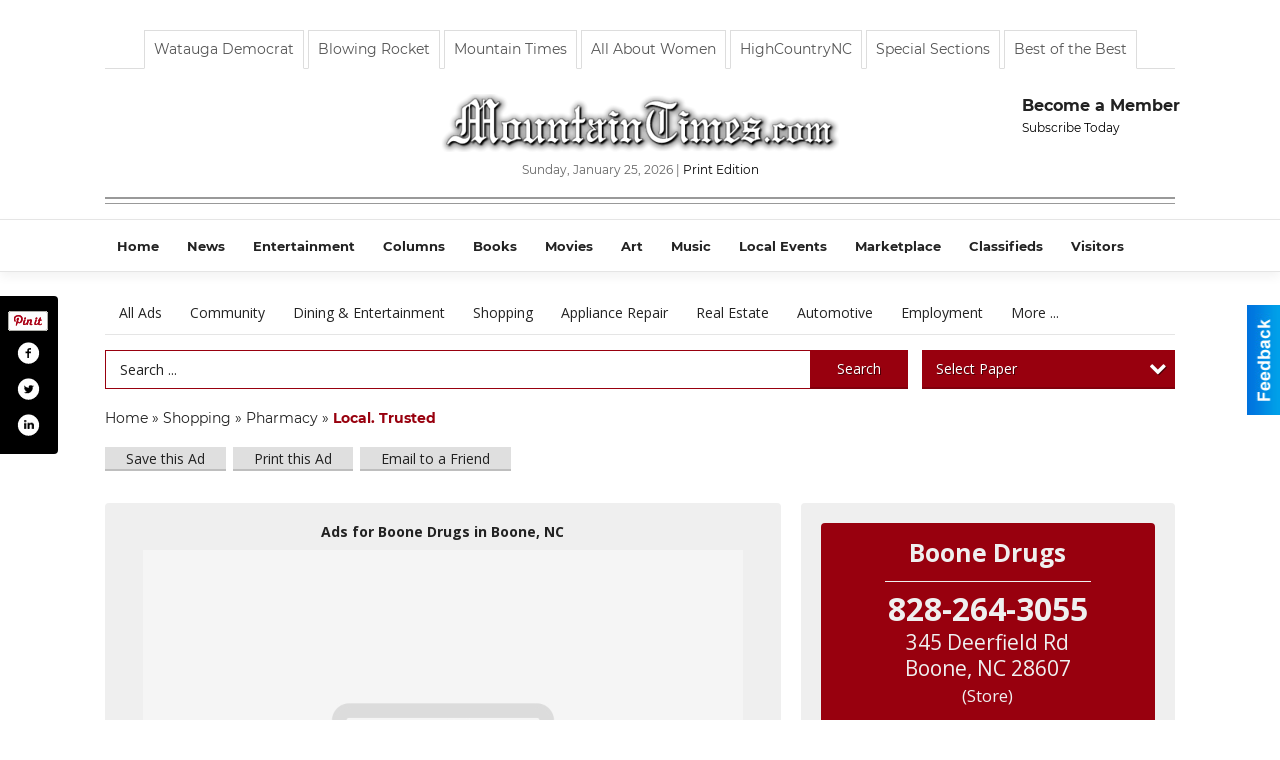

--- FILE ---
content_type: text/html
request_url: https://localmarketplace.wataugademocrat.com/places/view/3623/local_trusted.html
body_size: 13900
content:
<!DOCTYPE html>

<html lang="en" id="dealerspecial" class="en">

	<head>
		<meta charset="utf-8"/>
		<meta name="sth-site-verification" content="44332cc86b3be5c2ba2da00568ce92d9" />

        
				<meta property="og:site_name" content="Mountain Times Publications">
		
		<!-- Mobile Specific Meta MASTER -->
		<meta http-equiv="X-UA-Compatible" content="IE=edge">
		<meta name="viewport" content="width=device-width, initial-scale=1, maximum-scale=5">

		<!-- SEO Tags -->
		<title>Local. Trusted, Boone Drugs, Boone, NC</title><meta name="description" content="Boone Drugs, Local. Trusted">
<meta name="keywords" content="Local. Trusted, Boone Drugs, Mountain Times, Shopping, Pharmacy">
<meta property="og:title" content="Local. Trusted, Boone Drugs, Boone, NC">
<link rel="canonical" href="https://localmarketplace.wataugademocrat.com/places/view/3623/boone_drugs.html">
<meta rel="canonical" content="https://localmarketplace.wataugademocrat.com/places/view/3623/boone_drugs.html">
<meta property="og:image" content="https://localmarketplace.wataugademocrat.com/imgs/media.images/3635/3635.widea.jpg">
<meta property="og:url" content="https://localmarketplace.wataugademocrat.com/places/view/3623/boone_drugs.html">
<meta property="og:description" content="Boone Drugs, Local. Trusted">
<meta property="og:type" content="place">
<meta property="place:location:latitude" content="36.199432">
<meta property="place:location:longitude" content="-81.652939">

		<!-- Scripts -->
		<script src="/scripts/language/en.js" type="text/javascript" ></script>

		<script src="//ajax.googleapis.com/ajax/libs/jquery/1.11.0/jquery.min.js"></script>
				<script> var $j = jQuery.noConflict(); </script>

		<script src="/js/prototype/prototype.js" type="text/javascript" ></script>
		<script src="/js/prototype/scriptaculous.js?load=effects,dragdrop,controls,slider,builder" type="text/javascript" ></script>

		<!-- GOOGLE MAPS -->
				<script type="text/javascript" src="//maps.googleapis.com/maps/api/js?key=AIzaSyD5Cjhox5invflzpDZQMcY7Ez3A8TnRiVY"></script>
		<script type="text/javascript" src="/js/maps.cluster.js"></script>
		<script type="text/javascript" src="/js/markerclusterer_compiled.js"></script>
		
		<script type="text/javascript">
						var wehaaOptions = {
						TYPE_DEALERSPECIAL : 2,
						TYPE_REALSTATE     : 1,
						actuallatlng       : '',
						base               : "",
						ajaxLoad           : '<p style="text-align:center; margin:0px;">SENDING....</p>',
						facebookAppId      : '287014194650886',
						app                : {
								controller : "places",
								view       : "view"
						},
						defaults           : {
								lat        : 40.755100,
								lng        : -111.877869						},
						type               : 2,
						lang               : '',
						langSegment        : '',
						session      : {"defLoc":1,"city":"High Country, NC","lat":"35.6824934","lng":"-105.983036","zipcode":""},						showMap            : false,
						usePopUp           : false,
						startURL		   : 'https://localmarketplace.wataugademocrat.com/', //'//localmarketplace.wataugademocrat.com/places/view/3623/local_trusted.html',
						adURL			   : '',
						startTitle		   : document.title
					};
		</script>

		<script src="/scripts/load/controller:places/action:view.js?v=4.1.0.0" type="text/javascript" ></script>

		<!-- Favicon -->
		<link rel="icon" href="/favicon.png" type="image/png" />
		<link rel="shortcut icon" href="/favicon.ico" />

		<!-- Google Fonts -->
		<link href="//fonts.googleapis.com/css?family=Arimo:400,700" rel="stylesheet" type="text/css"><link href="//fonts.googleapis.com/css?family=Droid+Serif:400,300,700" rel="stylesheet" type="text/css"><link href="//fonts.googleapis.com/css?family=Lato:400,700,300" rel="stylesheet" type="text/css"><link href="//fonts.googleapis.com/css?family=Lora:400,700" rel="stylesheet" type="text/css"><link href="//fonts.googleapis.com/css?family=Merriweather:400,700" rel="stylesheet" type="text/css"><link href="//fonts.googleapis.com/css?family=Neuton:400,700" rel="stylesheet" type="text/css"><link href="//fonts.googleapis.com/css?family=Open+Sans:400,300,700" rel="stylesheet" type="text/css"><link href="//fonts.googleapis.com/css?family=Oswald:400,300,700" rel="stylesheet" type="text/css"><link href="//fonts.googleapis.com/css?family=Playfair+Display:400,700" rel="stylesheet" type="text/css"><link href="//fonts.googleapis.com/css?family=PT+Sans:400,700" rel="stylesheet" type="text/css"><link href="//fonts.googleapis.com/css?family=PT+Sans+Narrow:400,700" rel="stylesheet" type="text/css"><link href="//fonts.googleapis.com/css?family=Roboto:400,300,700" rel="stylesheet" type="text/css"><link href="//fonts.googleapis.com/css?family=Roboto+Condensed:400,700,300" rel="stylesheet" type="text/css"><link href="//fonts.googleapis.com/css?family=Roboto+Slab:400,300,700" rel="stylesheet" type="text/css"><link href="//fonts.googleapis.com/css?family=Source+Serif+Pro:400,700" rel="stylesheet" type="text/css"><link href="//fonts.googleapis.com/css?family=Tinos:400,300,700" rel="stylesheet" type="text/css">
		<!-- Third Party -->
		<link type="text/css" rel="stylesheet" href="/css/themes/web/normalize.css">
					<link type="text/css" rel="stylesheet" href="//cdnjs.cloudflare.com/ajax/libs/font-awesome/4.5.0/css/font-awesome.min.css">
		<link type="text/css" rel="stylesheet" href="/css/window/classic.css">

		<!-- WeHaa -->
		<link type="text/css" rel="stylesheet" href="/css/themes/web/design.css?v=4.1.0.0">
		<link type="text/css" rel="stylesheet" href="/css/themes/web/templates.css?v=4.1.0.0">

		<!--[if IE]>
			<link type="text/css" rel="stylesheet" href="/css/themes/latimes/fix_ie.css">
		<![endif]-->

		<!-- PRINT MEDIA CSS -->
		<link href="/css/themes/web/print.css" rel="stylesheet" type="text/css" media="print">

		<!-- LIGHTBOX -->
		<link type="text/css" rel="stylesheet" href="/css/lightbox/lightbox.css" media="screen" />

		<!-- PROTOTIP -->
		<link type="text/css" rel="stylesheet" href="/css/prototip/prototip.css" media="screen" />

		<!-- Custom Styles -->
		<link type="text/css" rel="stylesheet" href="/css/themes/web/custom.css?v=4.1.0.0">

		<!-- Views Styles -->
		<style type="text/css">

/* General
------------------------------------------------------------------------------------------------------------------------ */

	body {
		background-color: #ffffff;
	}

/* Structure
------------------------------------------------------------------------------------------------------------------------ */

	.fixed-header {
		border-bottom: #000000 0px solid;
	}
	
	.full-width {
		border-bottom: #000000 0px solid;
	}
	
	.boxed-width {
		box-shadow: 0 0 0 rgba(0, 0, 0, 0);
		border-left: #ffffff 0px solid;
		border-right: #ffffff 0px solid;
		background-color: #ffffff;
	}

/* Header
------------------------------------------------------------------------------------------------------------------------ */

	#sHeader {
		background-color: #ffffff;
	}

/* Main Menu
------------------------------------------------------------------------------------------------------------------------ */

	#sMenu {
		padding: 0 0 0 0;
	}
	
	#fMenu .bgdiv,
	#sMenu .bgdiv {
		color: #242424;
		background-color: #ffffff;
	}
	
	#fMenu .bgdiv .desk-menu > ul > li,
	#sMenu .bgdiv .desk-menu > ul > li {
		font-size: 14px;
		font-weight: normal;
	}
	
	#fMenu .bgdiv .desk-menu > ul > li > a,
	#sMenu .bgdiv .desk-menu > ul > li > a,
	#fMenu .bgdiv .desk-menu > ul > li > span,
	#sMenu .bgdiv .desk-menu > ul > li > span {
		color: #242424;
		padding: 0 14px;
		line-height: 42px;
		font-family: "Open Sans", sans-serif;
	}

	#fMenu .bgdiv .desk-menu > ul > li .submen .sublist,
	#sMenu .bgdiv .desk-menu > ul > li .submen .sublist {
		padding: 7px;
		background-color: #000000;
	}
	
	#fMenu .bgdiv .desk-menu > ul > li .submen .col.subcol2:first-child,
	#sMenu .bgdiv .desk-menu > ul > li .submen .col.subcol2:first-child {
		padding: 0 3.5px 0 0;
	}
	
	#fMenu .bgdiv .desk-menu > ul > li .submen .col.subcol2:last-child,
	#sMenu .bgdiv .desk-menu > ul > li .submen .col.subcol2:last-child {
		padding: 0 0 0 3.5px;
	}
	
	#fMenu .bgdiv .desk-menu > ul > li .submen .col.subcol3,
	#sMenu .bgdiv .desk-menu > ul > li .submen .col.subcol3 {
		padding: 0 3.5px;
	}
	
	#fMenu .bgdiv .desk-menu > ul > li .submen .col.subcol3:first-child,
	#sMenu .bgdiv .desk-menu > ul > li .submen .col.subcol3:first-child {
		padding: 0 3.5px 0 0;
	}
	
	#fMenu .bgdiv .desk-menu > ul > li .submen .col.subcol3:last-child,
	#sMenu .bgdiv .desk-menu > ul > li .submen .col.subcol3:last-child {
		padding: 0 0 0 3.5px;
	}
	
	#fMenu .bgdiv .desk-menu > ul > li .submen .col ul li a,
	#sMenu .bgdiv .desk-menu > ul > li .submen .col ul li a {
		font-size: 12.25px;
		color: #ffffff;
		border-bottom: #333333 1px solid;
		padding: 8.75px 7px;
	}
	
	#fMenu .bgdiv .desk-menu > ul > li .focus-within .col ul li a:focus,
	#sMenu .bgdiv .desk-menu > ul > li .focus-within .col ul li a:focus,
	#fMenu .bgdiv .desk-menu > ul > li .submen .col ul li a:hover,
	#sMenu .bgdiv .desk-menu > ul > li .submen .col ul li a:hover,
	#fMenu .bgdiv .desk-menu > ul > li .submen .col ul li a:focus,
	#sMenu .bgdiv .desk-menu > ul > li .submen .col ul li a:focus {
		background-color: #333333;
	}
	
	#fMenu .bgdiv .desk-menu > ul > li:focus-within > a,
	#sMenu .bgdiv .desk-menu > ul > li:focus-within > a,
	#fMenu .bgdiv .desk-menu > ul > li:focus-within > span,
	#sMenu .bgdiv .desk-menu > ul > li:focus-within > span,
	#fMenu .bgdiv .desk-menu > ul > li:hover > a,
	#sMenu .bgdiv .desk-menu > ul > li:hover > a,
	#fMenu .bgdiv .desk-menu > ul > li:hover > span,
	#sMenu .bgdiv .desk-menu > ul > li:hover > span {
		color: #ffffff;
		background-color: #000000;
	}
	
	#fMenu .bgdiv .desk-menu > ul > li.more .sublist > ul .li-more > a,
	#sMenu .bgdiv .desk-menu > ul > li.more .sublist > ul .li-more > a,
	#fMenu .bgdiv .desk-menu > ul > li.more .sublist > ul .li-more > span,
	#sMenu .bgdiv .desk-menu > ul > li.more .sublist > ul .li-more > span {
		font-size: 12.25px;
		color: #ffffff;
		border-bottom: #333333 1px solid;
		padding: 8.75px 7px;
	}
	
	#fMenu .bgdiv .desk-menu > ul > li.more .sublist > ul .li-more.parent > a:before,
	#sMenu .bgdiv .desk-menu > ul > li.more .sublist > ul .li-more.parent > a:before {
		padding: 1.75px 10.5px 0 0;
	}
	
	#fMenu .bgdiv .desk-menu > ul > li.more .sublist > ul .li-more:focus-within > a,
	#sMenu .bgdiv .desk-menu > ul > li.more .sublist > ul .li-more:focus-within > a,
	#fMenu .bgdiv .desk-menu > ul > li.more .sublist > ul .li-more:focus-within > span,
	#sMenu .bgdiv .desk-menu > ul > li.more .sublist > ul .li-more:focus-within > span,
	#fMenu .bgdiv .desk-menu > ul > li.more .sublist > ul .li-more:hover > a,
	#sMenu .bgdiv .desk-menu > ul > li.more .sublist > ul .li-more:hover > a,
	#fMenu .bgdiv .desk-menu > ul > li.more .sublist > ul .li-more:hover > span,
	#sMenu .bgdiv .desk-menu > ul > li.more .sublist > ul .li-more:hover > span {
		background-color: #333333;
	}
	
	#fMenu .bgdiv .desk-menu > ul > li.more .sublist > ul .li-more:focus-within > .submen,
	#sMenu .bgdiv .desk-menu > ul > li.more .sublist > ul .li-more:focus-within > .submen,
	#fMenu .bgdiv .desk-menu > ul > li.more .sublist > ul .li-more:hover > .submen,
	#sMenu .bgdiv .desk-menu > ul > li.more .sublist > ul .li-more:hover > .submen {
		top: -7px;
		padding-right: 7px;
	}
	
	#fMenu .bgdiv .desk-menu > ul > li.more .sublist > ul .li-more:focus-within > .submen.onecolumn .sublist,
	#sMenu .bgdiv .desk-menu > ul > li.more .sublist > ul .li-more:focus-within > .submen.onecolumn .sublist,
	#fMenu .bgdiv .desk-menu > ul > li.more .sublist > ul .li-more:hover > .submen.onecolumn .sublist,
	#sMenu .bgdiv .desk-menu > ul > li.more .sublist > ul .li-more:hover > .submen.onecolumn .sublist {
		width: 293px;
	}
	
	#fMenu .bgdiv .desk-menu > ul > li.more .sublist > ul .li-more:focus-within > .submen.onecolumn .sublist .subcol1,
	#sMenu .bgdiv .desk-menu > ul > li.more .sublist > ul .li-more:focus-within > .submen.onecolumn .sublist .subcol1,
	#fMenu .bgdiv .desk-menu > ul > li.more .sublist > ul .li-more:focus-within > .submen.onecolumn .sublist .subcol2,
	#sMenu .bgdiv .desk-menu > ul > li.more .sublist > ul .li-more:focus-within > .submen.onecolumn .sublist .subcol2,
	#fMenu .bgdiv .desk-menu > ul > li.more .sublist > ul .li-more:focus-within > .submen.onecolumn .sublist .subcol3,
	#sMenu .bgdiv .desk-menu > ul > li.more .sublist > ul .li-more:focus-within > .submen.onecolumn .sublist .subcol3,
	#fMenu .bgdiv .desk-menu > ul > li.more .sublist > ul .li-more:hover > .submen.onecolumn .sublist .subcol1,
	#sMenu .bgdiv .desk-menu > ul > li.more .sublist > ul .li-more:hover > .submen.onecolumn .sublist .subcol1,
	#fMenu .bgdiv .desk-menu > ul > li.more .sublist > ul .li-more:hover > .submen.onecolumn .sublist .subcol2,
	#sMenu .bgdiv .desk-menu > ul > li.more .sublist > ul .li-more:hover > .submen.onecolumn .sublist .subcol2,
	#fMenu .bgdiv .desk-menu > ul > li.more .sublist > ul .li-more:hover > .submen.onecolumn .sublist .subcol3,
	#sMenu .bgdiv .desk-menu > ul > li.more .sublist > ul .li-more:hover > .submen.onecolumn .sublist .subcol3 {
		padding: 0 10.5px 0 0;
	}

/* Floating & Sliding Menus
------------------------------------------------------------------------------------------------------------------------ */

	#fMenu .bgdiv .mobile-menu > ul > li > a,
	#sMenu .bgdiv .mobile-menu > ul > li > a,
	#fMenu .bgdiv .mobile-menu > ul > li > span,
	#sMenu .bgdiv .mobile-menu > ul > li > span {
		color: #242424;
	}

	#fMenu .bgdiv .mobile-menu > ul > li > a.mobile-open span,
	#sMenu .bgdiv .mobile-menu > ul > li > a.mobile-open span,
	#fMenu .bgdiv .mobile-menu > ul > li > span.mobile-open span,
	#sMenu .bgdiv .mobile-menu > ul > li > span.mobile-open span,
	#fMenu .bgdiv .mobile-menu > ul > li > a.ssearch-open span,
	#sMenu .bgdiv .mobile-menu > ul > li > a.ssearch-open span,
	#fMenu .bgdiv .mobile-menu > ul > li > span.ssearch-open span,
	#sMenu .bgdiv .mobile-menu > ul > li > span.ssearch-open span {
		background: #242424;
	}

	#sliding_menu {
		background: #000000;
	}

	#sliding_menu ul li a {
		color: #ffffff;
		border-bottom: #333333 1px solid;
	}

/* Leader Board
------------------------------------------------------------------------------------------------------------------------ */

	#sLeaderBoard {
		font-size: 16px;
		padding: 15px 0px 0px 0px;
	}
	
	#sLeaderBoard .bgdiv {
		color: #ffffff;
		background-color: #b30000;
	}
	
	#sLeaderBoard .bgdiv .content {
		font-weight: normal;
		font-family: "Open Sans", sans-serif;
		padding: 8px 16px;
	}

/* Title
------------------------------------------------------------------------------------------------------------------------ */

	#pTitle {
		padding: 15px 0px 0px 0px;
		line-height: 48px;
	}
	
	#pTitle .place_index_title {
		color: #000000;
		font-size: 32px;
		font-weight: normal;
		font-family: "Open Sans", sans-serif;
	}

/* Search: Advertizers / Zones / Cities / Search
------------------------------------------------------------------------------------------------------------------------ */

	#pSearch {
		padding: 15px 0px 0px 0px;
		line-height: 38.5px;
		font-weight: normal;
		font-family: "Open Sans", sans-serif;
	}
	
	#pSearch ::-webkit-input-placeholder { color: #222222; }
	#pSearch ::-moz-placeholder { color: #222222; }
	#pSearch :-ms-input-placeholder { color: #222222; }
	#pSearch :-moz-placeholder { color: #222222; }
	
		#pSearch .has-text ::-webkit-input-placeholder { color: #222222; }
		#pSearch .has-text ::-moz-placeholder { color: #222222; }
		#pSearch .has-text :-ms-input-placeholder { color: #222222; }
		#pSearch .has-text :-moz-placeholder { color: #222222; }
	
	#pSearch .list-combo,
	#pSearch .search_combo_top,
	#aSearch .advertiser_button {
		padding: 0px 0 0px 14px;
	}
	
	#pSearch .search_combo_top.combo_text {
		padding: 0;
	}
	
	#aSearch .advertiser_button > a,
	#pSearch .search_combo_top input,
	#pSearch .search_combo_top button,
	#pSearch .list-combo .header {
		color: #ffffff;
		font-size: 14px;
		padding: 0 21px;
		background: #98000e;
		height: 38.5px;
		line-height: 38.5px;
	}
	
	#aSearch .advertiser_button > a {
		height: 31.5px;
		line-height: 31.5px;
	}

	#aSearch .advertiser_button:hover > a,
	#pSearch .search_combo_top:hover button,
	#pSearch .list-combo:hover .header {
		-webkit-box-shadow: inset 0 -38.5px 0 0 rgba(0, 0, 0, 0.15);
		-moz-box-shadow: inset 0 -38.5px 0 0 rgba(0, 0, 0, 0.15);
		box-shadow: inset 0 -38.5px 0 0 rgba(0, 0, 0, 0.15);
	}
	
	#pSearch .search_combo_top input {
		width: 154px;
		padding: 0 0 0 14px;
	}
	
		#pSearch .search_combo_top .has-text input {
			width: 100%;
			padding-right: 98px;
			color: #98000e;
			background: #ffffff;
			border: #98000e 1px solid;
			-webkit-box-shadow: none;
			-moz-box-shadow: none;
			box-shadow: none;
			cursor: auto;
			text-shadow: none;
		}
	
	#pSearch .search_combo_top button {
		width: 28px;
		padding: 0;
	}
	
		#pSearch .search_combo_top .has-text button {
			width: 98px;
			margin-left: -98px;
		}
	
	#pSearch .search_combo_top button.icon-search:before {
		font-size: 17.5px;
		line-height: 36.5px;
	}
	
	#pSearch .list-combo .header {
		padding: 0 35px 0 14px;
	}
	
	#pSearch .list-combo .header:after {
		right: 3.5px;
		width: 28px;
		font-size: 17.5px;
		line-height: 36.5px;
	}
	
	#pSearch .list-combo ul {
		background: #98000e;
		max-height: 280px;
		padding: 3.5px 0;
	}
	
	#pSearch .list-combo ul li {
		padding: 0 3.5px;
	}
	
	#pSearch .list-combo ul li a {
		color: #ffffff;
		font-size: 12.25px;
		border-bottom: #222222 1px solid;
		padding: 8.75px 7px;
	}
	
	#pSearch .list-combo ul li a:hover,
	#pSearch .list-combo ul li a:focus {
		color: #ffffff;
		background-color: #222222;
	}

/* Mobile Search: Advertizers / Zones / Cities / Search
------------------------------------------------------------------------------------------------------------------------ */

	#sSearch {
		background: #000000;
	}
	
	#sSearch .list-combo ul {
		background: #ffffff;
	}
	
	#sSearch .list-combo ul li a {
		color: #242424;
	}

/* Intro Text
------------------------------------------------------------------------------------------------------------------------ */

	#pIntrotext {
		font-size: 14px;
		padding: 15px 0px 0px 0px;
		font-weight: normal;
		font-family: "Open Sans", sans-serif;
	}

/* Banner
------------------------------------------------------------------------------------------------------------------------ */

	#sBanner {
		padding: 15px 0px 0px 0px;
	}

/* Breadcrumb
------------------------------------------------------------------------------------------------------------------------ */

	#pBreadcrumb {
		color: #222222;
		padding: 15px 0px 0px 0px;
		font-size: 14px;
		font-weight: normal;
		line-height: 28px !important;
	}
	
	#pBreadcrumb a {
		color: #222222;
	}
	
	#pBreadcrumb a:hover,
	#pBreadcrumb a:focus {
		color: #000000;
	}
	
	#pBreadcrumb h2 {
		color: #98000e;
		font-weight: bold;
		font-size: 14px;
		line-height: 28px;
	}

/* Saving Ads
------------------------------------------------------------------------------------------------------------------------ */

	#pAdControls,
	#vAdControls {
		padding: 15px 0px 0px 0px;
		line-height: 24.5px;
		font-weight: normal;
		font-family: "Open Sans", sans-serif;
	}
	
	#pAdControls a,
	#vAdControls a {
		margin: 0px 7px 0px 0;
		color: #222222;
		font-size: 14px;
		padding: 0 21px;
		background: #dfdfdf;
		height: 24.5px;
		line-height: 24.5px;
	}
	
	#pAdControls a:hover,
	#vAdControls a:hover {
		-webkit-box-shadow: inset 0 -24.5px 0 0 rgba(0, 0, 0, 0.15);
		-moz-box-shadow: inset 0 -24.5px 0 0 rgba(0, 0, 0, 0.15);
		box-shadow: inset 0 -24.5px 0 0 rgba(0, 0, 0, 0.15);
	}
	
	#pAdControls.floatright a,
	#vAdControls.floatright a {
		margin: 0px 0 0px 7px;
	}

/* Letter List
------------------------------------------------------------------------------------------------------------------------ */

	.letter-list {
		margin: 0 0 21px;
		font-weight: normal;
		font-family: "Open Sans", sans-serif;
	}
	
	.letter-list ul li {
		margin: 1.75px;
		font-size: 14px;
	}
	
	.letter-list ul li a {
		color: #242424;
		background: #ffffff;
		border: #ffffff 1px solid;
		padding: 3.5px 10.5px;
	}
	
	.letter-list ul li a.all {
		color: #ffffff;
		background: none;
	}
	
	.letter-list ul li a:hover,
	.letter-list ul li a.actual {
		color: #ffffff;
		background: #000000;
		border: #000000 1px solid;
	}
	
	.letter-list ul li strong {
		color: #242424;
		background: #ffffff;
		border: #ffffff 1px solid;
		font-weight: normal;
		padding: 3.5px 10.5px;
	}

/* Ad View - Left Column
------------------------------------------------------------------------------------------------------------------------ */

	.ui-dialog .ui-dialog-content {
		background: #efefef;
	}

	#cA.viewPlace {
		color: #222222;
		width: 65%;
		padding: 0 20px 20px 0;
		font-family: "Open Sans", sans-serif;
	}
	
	#cA.viewPlace.fullPage {
		padding: 0 0 20px;
	}
	
	#cA.viewPlace .viewContainer {
		padding: 20px;
		background: #efefef;
		border-radius: 4px;
	}
	
	#cA.viewPlace .viewContainer h1.ad_name {
		margin: 0 0 10px;
		font-size: 14px;
		font-family: "Open Sans", sans-serif;
	}
	
	#cA.viewPlace .viewContainer h2.ad_date {
		margin: 20px 0;
		font-size: 10.5px;
	}
	
	#cA.viewPlace .viewContainer .related {
		color: #222222;
		background: #ffffff;
		padding: 10px;
		border-radius: 4px;
	}
	
	#cA.viewPlace .viewContainer .related h3 {
		margin: 0 0 10px;
		font-size: 15.75px;
		font-family: "Open Sans", sans-serif;
	}
	
	#cA.viewPlace .viewContainer .related ul li {
		font-size: 12.25px;
		padding: 7px 10.5px;
	}
	
	#cA.viewPlace .viewContainer .related ul li div {
		min-height: 42px;
		padding: 5px 0 5px 56px;
	}
	
	#cA.viewPlace .viewContainer .related ul li div:hover {
		background: #efefef;
	}
	
	#cA.viewPlace .viewContainer .related ul li a {
		color: #98000e;
	}
	
	#cA.viewPlace .viewContainer .related ul li a img {
		width: 45.5px;
		height: 42px;
		top: 5px;
		left: 5px;
	}
	
	#cA.viewPlace .viewContainer .related ul li p {
		margin: 5px 0 0;
		font-size: 10.5px;
	}
	
	#cA.viewPlace .viewContainer .related ul li.hidden-related {
		padding: 0;
	}
	
	#cA.viewPlace .viewContainer .related .view-more-ads {
		color: #ffffff;
		background: #98000e;
		border-radius: 4px;
		padding: 10px 20px;
		margin-top: 10px;
	}

	#cA.viewPlace .businessHeader h2 {
		color: #98000e;
		font-size: 42px;
	}

/* Ad View - Right Column
------------------------------------------------------------------------------------------------------------------------ */

	#cB.viewPlace {
		color: #222222;
		width: 35%;
		padding: 0 0 20px;
		font-family: "Open Sans", sans-serif;
	}
	
	#cB.viewPlace .viewContainer {
		background: #efefef;
		border-radius: 4px;
		padding: 20px 20px 0;
	}
	
	#cB.viewPlace .viewContainer .placeHeader {
		border-radius: 4px;
		padding: 10px 20px;
		background: #98000e;
		margin-bottom: 10px;
	}
	
	#cB.viewPlace .viewContainer .placeHeader h2 {
		color: #efefef;
		padding: 5.25px 0;
		font-size: 24.5px;
		font-family: "Open Sans", sans-serif;
	}
	
	#cB.viewPlace .viewContainer .placeHeader h2 a {
		color: #efefef;
	}
	
	#cB.viewPlace .viewContainer .placeHeader p {
		color: #efefef;
		font-size: 21px;
		font-family: "Open Sans", sans-serif;
	}
	
	#cB.viewPlace .viewContainer .placeHeader p:before {
		background: #efefef;
	}
	
	#cB.viewPlace .viewContainer .moduleInfo h2 {
		font-size: 17.5px;
		font-family: "Open Sans", sans-serif;
		margin: 10px 0 5px;
	}
	
	#cB.viewPlace .viewContainer .moduleInfo .space_inserter {
		margin-bottom: 20px;
	}
	
	#cB.viewPlace .viewContainer .moduleInfo .whitesquare {
		color: #222222;
		background: #ffffff;
		padding: 10px 20px;
		border-radius: 4px;
		margin-bottom: 20px;
	}
	
	#cB.viewPlace .viewContainer .moduleInfo .whitesquare a {
		color: #98000e;
	}

	#cB.viewPlace .viewContainer .moduleInfo .whitesquare h3 {
		font-size: 21px;
		font-family: "Open Sans", sans-serif;
		margin: 0 0 17.5px;
		padding: 0 0 10.5px;
	}
	
	#cB.viewPlace .viewContainer .moduleInfo .addresses .extraAddress,
	#cB.viewPlace .viewContainer .moduleInfo .addresses .first_address {
		padding: 7px 0 7px 31.5px;
	}
	
	#cB.viewPlace .viewContainer .moduleInfo .addresses .extraAddress .letter,
	#cB.viewPlace .viewContainer .moduleInfo .addresses .first_address .letter {
		color: #efefef;
		top: 7px;
		background-color: #98000e;
		border-radius: 4px;
		font-size: 10.5px;
		width: 21px;
		height: 21px;
		line-height: 21px;
	}
	
	#cB.viewPlace .viewContainer .moduleInfo .addresses .extraAddress .subaddres,
	#cB.viewPlace .viewContainer .moduleInfo .addresses .first_address .subaddres {
		font-size: 15.75px;
		line-height: 21px;
	}
	
	#cB.viewPlace .viewContainer .moduleInfo .addresses .extraAddress a.location,
	#cB.viewPlace .viewContainer .moduleInfo .addresses .first_address a.location {
		color: #ffffff;
		background-color: #98000e;
		padding: 3.5px 7px;
		border-radius: 4px;
		margin: 3.5px 3.5px 0 0;
		font-size: 14px;
	}
	
	#cB.viewPlace .viewContainer .moduleInfo .mapsright p.map_title {
		font-size: 10.5px;
		margin: 0 0 3.5px;
	}
	
	#cB.viewPlace .viewContainer .moduleInfo .mapsright #map_place {
		height: 238px;
		border: #222222 1px solid;
		margin-bottom: 20px;
	}
	
	#cB.viewPlace .viewContainer .moduleInfo .bottomaddress #map_place {
		margin-bottom: 0;
	}
	
	#cB.viewPlace .viewContainer .moduleInfo .mapsright .bizmap_address {
		margin-bottom: 20px;
	}
	
	#cB.viewPlace .viewContainer .moduleInfo .contactinfo .websites .website {
		margin: 0 0 21px;
	}
	
	#cB.viewPlace .viewContainer .moduleInfo .contactinfo .schedules {
		margin: 10.5px 0 0;
		padding: 7px 0 0;
	}
	
	#cB.viewPlace .viewContainer .moduleInfo .topics ul li .paragraph {
		font-size: 17.5px;
	}
	
	#cA.viewPlace .bizcontact,
	#cB.viewPlace .viewContainer .bizcontact {
		color: #efefef;
		background: #98000e;
		margin-bottom: 10px;
	}
	
	#cA.viewPlace .bizcontact a,
	#cB.viewPlace .viewContainer .bizcontact a {
		color: #efefef;
	}
	
	#cA.viewPlace #viewmore_biz {
		color: #efefef;
		background: #98000e;
		display: block;
		text-align: center;
		text-decoration: none;
		text-transform: uppercase;
		padding: 10.5px 0;
		font-weight: bold;
	}


/* Ad View - Footer
------------------------------------------------------------------------------------------------------------------------ */

	.footerPlace {
		color: #222222;
		padding: 14px;
		background: #ffffff;
	}
	
	.footerPlace .contImage {
		width: 196px;
		height: 98px;
		margin: 0 7px;
		background: #efefef;
	}
	
	.footerPlace .web,
	.footerPlace .contact_info {
		min-width: 182px;
		max-width: 266px;
		height: 98px;
		padding: 7px 14px;
		margin: 0 7px;
		font-size: 10.5px;
		background: #efefef;
	}
	
	.footerPlace .contact_info h2 {
		font-size: 14px;
		font-family: "Open Sans", sans-serif;
	}
	
	.footerPlace .contact_info h3 {
		margin: 0 0 3.5px;
		font-family: "Open Sans", sans-serif;
	}
	
	.footerPlace .contact_info a {
		color: #98000e;
		font-size: 14px;
	}
	
	.footerPlace .web h2 {
		font-size: 12.25px;
	}
	
	.footerPlace .web h3 {
		font-size: 12.25px;
	}
	
	.footerPlace .web a {
		color: #98000e;
		font-size: 12.25px;
	}

/* Carousel Controls
------------------------------------------------------------------------------------------------------------------------ */

	
	.carousel-section {
		margin-bottom: 32px;
	}
	
	.carousel-section .carousel-title {
		color: #222222;
		font-weight: normal;
		font-size: 24px;
		line-height: 32px;
		font-family: "Open Sans", sans-serif;
	}
	
	.carousel-section .carousel-title a {
		color: #ffffff;
		background: #98000e;
		font-weight: normal;
		font-family: "Open Sans", sans-serif;
		padding: 0 8px;
		font-size: 10px;
		line-height: 20px;
		margin: 6px 0 0 12px;
	}
	
	.carousel-section .carousel-controls a {
		color: #ffffff;
		background: #98000e;
		padding: 0 10px 0 8px;
		margin: 2px 0 2px 4px;
	}
	
	.carousel-section .carousel-controls a.carousel-right {
		padding: 0 8px 0 10px;
	}
	
	.carousel-section .carousel-controls a span {
		font-size: 18px;
		line-height: 28px;
	}
	
	.carousel-section .carousel-block-wrapper {
		margin: 16px auto 32px;
	}

	.carousel-section.total_cols_1 .carousel-title a {
		padding: 0 16px;
		font-size: 12px;
		line-height: 28px;
		margin: 4px 0 0;
	}

	.carousel-section.total_cols_1 .carousel-controls a {
		margin: 0px 4px;
	}

/* Ads - Defaults
------------------------------------------------------------------------------------------------------------------------ */

	.place {
		width: 320px;
		padding: 0 10px 25px;
	}

	.place.place_gallery_item,
	.place.place_premium_item {
		height: 425px;
	}

	.place.place_carousel_item,
	.place.place_premium_carousel_item,
	#places_container_marketplace .place.place_marketplace_item {
		height: 400px;
	}

	#places_container_marketplace .place.place_marketplace_item.item_1 {
		height: 800px;
	}

	.place_clean_item,
	.place_default_item,
	.place_premium_item {
		padding-bottom: 49px;
	}

	.place_carousel_item,
	.place_premium_carousel_item {
		padding-bottom: 24px;
	}

		.place .place_wrapper {
		padding-bottom: 1px !important;
		-webkit-box-shadow: 0 0 0 1px rgba(0, 0, 0, 0.15), inset 0 -1px 0 0 rgba(0, 0, 0, 0.15) !important;
		-moz-box-shadow: 0 0 0 1px rgba(0, 0, 0, 0.15), inset 0 -1px 0 0 rgba(0, 0, 0, 0.15) !important;
		box-shadow: 0 0 0 1px rgba(0, 0, 0, 0.15), inset 0 -1px 0 0 rgba(0, 0, 0, 0.15) !important;
	}

	.place_premium_item .place_wrapper,
	.place_carousel_item .place_wrapper,
	.place_premium_carousel_item .place_wrapper {
		height: 376px !important;
	}

	.place_gallery_item .place_wrapper {
		height: 400px !important;
	}

	#places_container_marketplace .place_marketplace_item .place_wrapper {
		height: 375px !important;
	}

	#places_container_marketplace .place_marketplace_item.item_1 .place_wrapper {
		height: 775px !important;
	}
	
	.place .place_wrapper .adimage {
		padding: 0px 0px 0px 0px;
		background: #fafafa;
	}

	.place_carousel_item .place_wrapper .adimage,
	.place_premium_item .place_wrapper .adimage a.img.centered_image, 
	.place_premium_carousel_item .place_wrapper .adimage a.img.centered_image,
	.place_premium_item .place_wrapper .adimage span.img.centered_image, 
	.place_premium_carousel_item .place_wrapper .adimage span.img.centered_image {
		padding: 0;
		bottom: auto;
		height: 75%;
	}

	.place_carousel_item .place_wrapper .adimage a.img,
	.place_carousel_item .place_wrapper .adimage span.img {
		margin: 0px 0px 0px 0px;
	}

	.place_premium_item .place_wrapper .adimage, 
	.place_gallery_item .place_wrapper .adimage, 
	.place_marketplace_item .place_wrapper .adimage,
	.place_premium_carousel_item .place_wrapper .adimage {
		padding: 0;
		bottom: 1px;
	}

	.total_cols_1 .place_clean_item .place_wrapper {
		padding-bottom: 0 !important;
		-webkit-box-shadow: none !important;
		-moz-box-shadow: none !important;
		box-shadow: none !important;
	}

	.total_cols_1 .place_clean_item .place_wrapper .adimage {
		padding: 0;
	}

	.total_cols_1 .place_default_item .place_wrapper .adimage {
		padding: 8px 0;
	}

	.total_cols_1 .place_clean_item .place_wrapper .adimage .imgcontain,
	.total_cols_1 .place_default_item .place_wrapper .adimage .imgcontain {
		margin: 0 -10px;
	}
	
	.total_cols_1 .place_carousel_item .place_wrapper .adimage a.img,
	.total_cols_1 .place_carousel_item .place_wrapper .adimage span.img {
		margin: 8px -10px;
	}

	.place .place_wrapper .details {
		padding: 0px 0px 0px 0px;
	}

	.place_clean_item .place_wrapper .details {
		padding: 0;
	}

	.place_default_item .place_wrapper .details,
	.place_premium_item .place_wrapper .details,
	.place_carousel_item .place_wrapper .details,
	.place_premium_carousel_item .place_wrapper .details {
		background: rgba(0, 0, 0, 1);
	}

	.place_gallery_item .place_wrapper .adimage .effect,
	.place_marketplace_item .place_wrapper .adimage .effect {
		background: rgba(0, 0, 0, 1);
	}

	.place_gallery_item .place_wrapper .details,
	.place_premium_item .place_wrapper .details, 
	.place_carousel_item .place_wrapper .details, 
	.place_marketplace_item .place_wrapper .details,
	.place_premium_carousel_item .place_wrapper .details {
		top: 75%;
		bottom: 1px;
	}

	.place .place_wrapper .details .offer_name {
		color: #ffffff;
		background: transparent;
		text-align: center;
		font-weight: normal;
		padding: 4px 4px 4px 4px;
		font-size: 20px;
		font-family: "Open Sans", sans-serif;
	}
	
	.place .place_wrapper .details .offer_name a,
	.place .place_wrapper .details .offer_name span {
		color: #ffffff;
	}
	
	.place_marketplace_item.item_1 .place_wrapper .details .offer_bintrotext {
		font-size: 50px;
	}

	.place .place_wrapper .details .business_name {
		color: #ffffff;
		background: #98000e;
		text-align: center;
		font-weight: normal;
		padding: 4px 4px 4px 4px;
		font-size: 16px;
		font-family: "Open Sans", sans-serif;
	}
	
	.place .place_wrapper .details .business_name a,
	.place .place_wrapper .details .business_name span {
		color: #ffffff;
	}
	
	.place_marketplace_item.item_1 .place_wrapper .details .offer_bintrotext {
		font-size: 28px;
	}

	.place_gallery_item .place_wrapper .business_category, 
	.place_marketplace_item .place_wrapper .business_category,
	.place .place_wrapper .details .business_category {
		color: #ffffff;
		background: transparent;
		text-align: center;
		font-weight: normal;
		padding: 4px 4px 4px 4px;
		font-size: 12px;
		font-family: "Open Sans", sans-serif;
	}
	
	.place_gallery_item .place_wrapper .business_category, 
	.place_marketplace_item .place_wrapper .business_category,
	.place .place_wrapper .details .business_category a,
	.place .place_wrapper .details .business_category span {
		color: #ffffff;
	}
	
	.place_gallery_item .place_wrapper .business_category, 
	.place_marketplace_item .place_wrapper .business_category {
		top: 20px;
						max-width: none !important;
				left: 20px !important;
				right: 20px !important;
					}

	.place .place_wrapper > .business_category a,
	.place .place_wrapper > .business_category span {
		color: #ffffff;
	}
	
	
	.place .place_wrapper .details .offer_bintrotext {
		color: #ffffff;
		background: transparent;
		text-align: center;
		font-weight: normal;
		padding: 0 4px 0 4px;
		font-size: 12px;
		font-family: "Open Sans", sans-serif;
	}

	.place_premium_item .place_wrapper .details .offer_bintrotext > div,
	.place_gallery_item .place_wrapper .details .offer_bintrotext > div,
	.place_carousel_item .place_wrapper .details .offer_bintrotext > div,
	.place_marketplace_item .place_wrapper .details .offer_bintrotext > div,
	.place_premium_carousel_item .place_wrapper .details .offer_bintrotext > div {
		line-height: 18px;
		max-height: 36px;
	}

	.place_marketplace_item.item_1 .place_wrapper .details .offer_bintrotext {
		font-size: 18px;
	}

	.place_marketplace_item.item_1 .place_wrapper .details .offer_bintrotext > div {
		line-height: 26px;
		max-height: 52px;
	}

	.place .place_wrapper .details .publication_date {
		font-size: 12px;
		color: #8899a0 !important;
		text-align: center !important;
		font-weight: normal !important;
		font-family: "Open Sans", sans-serif !important;
	}

	.place_clean_item .place_wrapper .details .publication_date,
	.place_default_item .place_wrapper .details .publication_date,
	.place_premium_item .place_wrapper .details .publication_date,
	.place_carousel_item .place_wrapper .details .publication_date,
	.place_premium_carousel_item .place_wrapper .details .publication_date {
		line-height: 24px;
		bottom: -25px;
	}
	
	@media only screen and (max-width: 740px) {

		.header_links_mobile_fixed a.phones,
		.header_links_mobile_fixed a.location,
		#cB.viewPlace .viewContainer .moduleInfo > h2 {
			background: #98000e;
		}

   	}

	#aShareBT,
#cB.viewPlace .viewContainer a.location_main { background: #000; }

</style>









































	</head>

	<body itemscope itemtype="http://schema.org/WebPage" class="places_view ">
		<a class="skip-to-content-link" href="#sContent">skip to content</a>

		<div id="sliding_blocking_bg"></div>
		<!-- Sliding Menu -->
		<div id="sliding_menu">
			
<div class="slidenav-container">
	<nav class="sliding-menu">
			<ul class="menu ">
		<li>
			<a class="home" href="https://localmarketplace.wataugademocrat.com/">All Ads</a>
		</li>
		<li><a class=''  data-type_id='11'  href='https://localmarketplace.wataugademocrat.com/places/types:11' title='Community  Ads in High Country, NC'>Community </a></li><li><a class=''  data-type_id='3'  href='https://localmarketplace.wataugademocrat.com/places/types:3' title='Dining & Entertainment Ads in High Country, NC'>Dining & Entertainment</a></li><li><a class=''  data-type_id='9'  href='https://localmarketplace.wataugademocrat.com/places/types:9' title='Shopping Ads in High Country, NC'>Shopping</a></li><li><a class=''  data-type_id='5'  href='https://localmarketplace.wataugademocrat.com/places/types:5' title='Appliance Repair Ads in High Country, NC'>Appliance Repair</a></li><li><a class=''  data-type_id='23'  href='https://localmarketplace.wataugademocrat.com/places/types:23' title='Real Estate Ads in High Country, NC'>Real Estate</a></li><li><a class=''  data-type_id='24'  href='https://localmarketplace.wataugademocrat.com/places/types:24' title='Automotive Ads in High Country, NC'>Automotive</a></li><li><a class=''  data-type_id='25'  href='https://localmarketplace.wataugademocrat.com/places/types:25' title='Employment Ads in High Country, NC'>Employment</a></li><li><a class=''  data-type_id='30'  href='https://localmarketplace.wataugademocrat.com/places/types:30' title='Services Ads in High Country, NC'>Services</a></li><li><a class=''  data-type_id='31'  href='https://localmarketplace.wataugademocrat.com/places/types:31' title='Shooping Ads in High Country, NC'>Shooping</a></li>	</ul>
		</nav>
</div>
			<div class="clearBoth"></div>
		</div>
		<!-- Sliding Search Forms -->
		<div id="sSearch">
						
			
	<div class="zone_combo_top list-combo">
		
<!-- Zones Menu -->
<div class="" style="position:relative;">
	<div class="header" tabindex="0">
					Select Paper			</div>
	<ul>
		<li>
			<a href="https://localmarketplace.wataugademocrat.com/">ALL PAPERS</a>
		</li>
					<li>
				<a href="https://localmarketplace.wataugademocrat.com/ashepostandtimes/">Ashe Post &amp; Times</a>
			</li>
					<li>
				<a href="https://localmarketplace.wataugademocrat.com/averyjournal/">Avery Journal Times</a>
			</li>
					<li>
				<a href="https://localmarketplace.wataugademocrat.com/mountaintimes/">Mountain Times</a>
			</li>
					<li>
				<a href="https://localmarketplace.wataugademocrat.com/wataugademocrat/">Watauga Democrat</a>
			</li>
			</ul>
</div>
<!-- /Zones Menu -->		<div class="clearBoth"></div>
	</div>
	


<div class="search_combo_top">
	    <form action="/places/str:" class="search ">
    <div class="input search append ">
    <label for="field_8380"><span style="font-size:1rem;position:absolute;z-index:0;">Search Term</span>
    <input id="field_8380" name="str" style="z-index:1;" value="" placeholder="Search ..." autocomplete="off" autocorrect="off" autocapitalize="off">
    </label>
    	<button type="submit" class="icon-search" style="overflow:hidden;"><span style="position:absolute;left:50px;">Search</span></button>
        </div>
    </form>
  	<div class="clearBoth"></div>
</div>
			<div class="clearBoth"></div>
		</div>

		</div><!-- /fixed-header --><div class="full-width">						<!-- Header -->
						<div id="sHeader">
							<div class="content">
								
<div id="client_header">

        <div id="site-top-nav-container" class="content hide_sm">
        <header id="site-top-nav">
            <ul class="nav nav-tabs">
                <li class="active"><a href="https://www.wataugademocrat.com/" target="_blank">Watauga Democrat</a></li>
                <li class="active"><a href="https://www.wataugademocrat.com/blowingrocket/" target="_blank">Blowing Rocket</a></li>
                <li class="active"><a href="https://www.wataugademocrat.com/mountaintimes/" target="_blank">Mountain Times</a></li>
                <li class="active"><a href="https://www.wataugademocrat.com/aaw/" target="_blank">All About Women</a></li>
                <li class="active"><a href="http://www.highcountrync.com/" target="_blank">HighCountryNC</a></li>
                <li class="active"><a href="https://www.wataugademocrat.com/special_sections/" target="_blank">Special Sections</a></li>
                <li class="active"><a href="https://www.wataugademocrat.com/best_of_the_best/" target="_blank">Best of the Best</a></li>
            </ul>
        </header>
    </div>
    
    <div id="site-top-logo" class="content">

        <div class="member hide_sm">
            <strong>Become a Member</strong>
            <a href="https://www.wataugademocrat.com/users/admin/?newzware=1">Subscribe Today</a>
        </div>

        <div class="logo">
                        <a href="https://www.wataugademocrat.com/mountaintimes/"><img alt="" src="https://localmarketplace.wataugademocrat.com/imgs/zones/2.png" style="max-width: 400px; max-height: 58px;"></a>
            <span class="hide_xs">Sunday, January 25, 2026 | <a href="https://www.wataugademocrat.com/mountaintimes/e-edition">Print Edition</a></span>
        </div>

        <div class="doubleline hide_xs"></div>

    </div>
    
    <div id="site-top-menu" class="hide_xs">
        <div class="content">
                                <ul id="main-nav_menu" class="nav navbar-nav">
                        <li><a class="nav-link  tnt-section-home" href="https://www.wataugademocrat.com/mountaintimes/"><span class="nav-label">Home</span></a></li>
                        <li><a class="nav-link  tnt-section-news" href="https://www.wataugademocrat.com/mountaintimes/news/"><span class="nav-label">News</span></a></li>
                        <li><a class="nav-link  tnt-section-entertainment" href="https://www.wataugademocrat.com/mountaintimes/entertainment/"><span class="nav-label">Entertainment</span></a></li>
                        <li><a class="nav-link  tnt-section-columns" href="https://www.wataugademocrat.com/mountaintimes/columns/"><span class="nav-label">Columns</span></a></li>
                        <li><a class="nav-link  tnt-section-books" href="https://www.wataugademocrat.com/mountaintimes/columns/book_reviews/"><span class="nav-label">Books</span></a></li>
                        <li><a class="nav-link  tnt-section-movies" href="https://www.wataugademocrat.com/mountaintimes/columns/movietimes/"><span class="nav-label">Movies</span></a></li>
                        <li><a class="nav-link  tnt-section-art" href="https://www.wataugademocrat.com/mountaintimes/entertainment/art/"><span class="nav-label">Art</span></a></li>
                        <li><a class="nav-link  tnt-section-music" href="https://www.wataugademocrat.com/mountaintimes/entertainment/music/"><span class="nav-label">Music</span></a></li>
                        <li><a class="nav-link  tnt-section-local-events" href="https://www.wataugademocrat.com/local-events/"><span class="nav-label">Local Events</span></a></li>
                        <li><a class="nav-link  tnt-section-marketplace" href="https://www.wataugademocrat.com/marketplace/"><span class="nav-label">Marketplace</span></a></li>
                        <li><a class="nav-link  tnt-section-classifieds" href="https://www.wataugademocrat.com/mountaintimes/classifieds/"><span class="nav-label">Classifieds</span></a></li>
                        <li><a class="nav-link  tnt-section-visitors" href="https://www.wataugademocrat.com/mountaintimes/visitors_guides/"><span class="nav-label">Visitors</span></a></li>
                    </ul>
                            </div>
    </div>

</div>

								<div class="clearBoth"></div>
							</div>
						</div>
						</div><!-- /full-width --><div class="boxed-width"><div class="top-section">						<!-- Main Menu -->
						<div id="sMenu">
							<div class="bgdiv">
								<div class="content">
									
<div class="nav-container">
	<nav class="desk-menu">
			<ul class="menu top init-hidden">
					<li>
				<a class="home" href="https://localmarketplace.wataugademocrat.com/">All Ads</a>
			</li>
							<li class=" parent">
					<a class=''  data-type_id='11'  href='https://localmarketplace.wataugademocrat.com/mountaintimes/types:11' title='Community  Ads in High Country, NC'>Community </a>						<div class="submen  col1">
							<div class="sublist">
								<div>
																			<div class="subcol1 col">
											<ul>
												<li><a class=''  data-type_id='11'  data-category_id='87'  href='https://localmarketplace.wataugademocrat.com/mountaintimes/categories:87' title='Church Ads in High Country, NC'>Church</a></li><li><a class=''  data-type_id='11'  data-category_id='37'  href='https://localmarketplace.wataugademocrat.com/mountaintimes/categories:37' title='Conventions &amp; Expos  Ads in High Country, NC'>Conventions &amp; Expos </a></li><li><a class=''  data-type_id='11'  data-category_id='24'  href='https://localmarketplace.wataugademocrat.com/mountaintimes/categories:24' title='Events  Ads in High Country, NC'>Events </a></li><li><a class=''  data-type_id='11'  data-category_id='23'  href='https://localmarketplace.wataugademocrat.com/mountaintimes/categories:23' title='Fundraisers  Ads in High Country, NC'>Fundraisers </a></li><li><a class=''  data-type_id='11'  data-category_id='103'  href='https://localmarketplace.wataugademocrat.com/mountaintimes/categories:103' title='Government Ads in High Country, NC'>Government</a></li><li><a class=''  data-type_id='11'  data-category_id='132'  href='https://localmarketplace.wataugademocrat.com/mountaintimes/categories:132' title='Misc Ads in High Country, NC'>Misc</a></li><li><a class=''  data-type_id='11'  data-category_id='94'  href='https://localmarketplace.wataugademocrat.com/mountaintimes/categories:94' title='Organization Ads in High Country, NC'>Organization</a></li><li><a class=''  data-type_id='11'  data-category_id='147'  href='https://localmarketplace.wataugademocrat.com/mountaintimes/categories:147' title='Public Notice Ads in High Country, NC'>Public Notice</a></li>											</ul>
										</div>
																		</div>
								<div class="clearBoth"></div>
							</div>
						</div>
										</li>
								<li class=" parent">
					<a class=''  data-type_id='3'  href='https://localmarketplace.wataugademocrat.com/mountaintimes/types:3' title='Dining & Entertainment Ads in High Country, NC'>Dining & Entertainment</a>						<div class="submen  col2">
							<div class="sublist">
								<div>
																			<div class="subcol2 col">
											<ul>
												<li><a class=''  data-type_id='3'  data-category_id='133'  href='https://localmarketplace.wataugademocrat.com/mountaintimes/categories:133' title='Activities Ads in High Country, NC'>Activities</a></li><li><a class=''  data-type_id='3'  data-category_id='1'  href='https://localmarketplace.wataugademocrat.com/mountaintimes/categories:1' title='Bars &amp; Clubs Ads in High Country, NC'>Bars &amp; Clubs</a></li><li><a class=''  data-type_id='3'  data-category_id='123'  href='https://localmarketplace.wataugademocrat.com/mountaintimes/categories:123' title='Camp Ads in High Country, NC'>Camp</a></li><li><a class=''  data-type_id='3'  data-category_id='17'  href='https://localmarketplace.wataugademocrat.com/mountaintimes/categories:17' title='Concerts Ads in High Country, NC'>Concerts</a></li><li><a class=''  data-type_id='3'  data-category_id='18'  href='https://localmarketplace.wataugademocrat.com/mountaintimes/categories:18' title='Festivals Ads in High Country, NC'>Festivals</a></li><li><a class=''  data-type_id='3'  data-category_id='19'  href='https://localmarketplace.wataugademocrat.com/mountaintimes/categories:19' title='Galleries & Museums Ads in High Country, NC'>Galleries & Museums</a></li>											</ul>
										</div>
																				<div class="subcol2 col">
											<ul>
												<li><a class=''  data-type_id='3'  data-category_id='116'  href='https://localmarketplace.wataugademocrat.com/mountaintimes/categories:116' title='Golf Course Ads in High Country, NC'>Golf Course</a></li><li><a class=''  data-type_id='3'  data-category_id='42'  href='https://localmarketplace.wataugademocrat.com/mountaintimes/categories:42' title='Live Music  Ads in High Country, NC'>Live Music </a></li><li><a class=''  data-type_id='3'  data-category_id='84'  href='https://localmarketplace.wataugademocrat.com/mountaintimes/categories:84' title='Restaurant Ads in High Country, NC'>Restaurant</a></li><li><a class=''  data-type_id='3'  data-category_id='20'  href='https://localmarketplace.wataugademocrat.com/mountaintimes/categories:20' title='Shows & Theater Ads in High Country, NC'>Shows & Theater</a></li><li><a class=''  data-type_id='3'  data-category_id='31'  href='https://localmarketplace.wataugademocrat.com/mountaintimes/categories:31' title='Sporting Events  Ads in High Country, NC'>Sporting Events </a></li>											</ul>
										</div>
																		</div>
								<div class="clearBoth"></div>
							</div>
						</div>
										</li>
								<li class=" parent">
					<a class=''  data-type_id='9'  href='https://localmarketplace.wataugademocrat.com/mountaintimes/types:9' title='Shopping Ads in High Country, NC'>Shopping</a>						<div class="submen  col3">
							<div class="sublist">
								<div>
																			<div class="subcol3 col">
											<ul>
												<li><a class=''  data-type_id='9'  data-category_id='34'  href='https://localmarketplace.wataugademocrat.com/mountaintimes/categories:34' title='Antiques  Ads in High Country, NC'>Antiques </a></li><li><a class=''  data-type_id='9'  data-category_id='3'  href='https://localmarketplace.wataugademocrat.com/mountaintimes/categories:3' title='Book Sellers Ads in High Country, NC'>Book Sellers</a></li><li><a class=''  data-type_id='9'  data-category_id='80'  href='https://localmarketplace.wataugademocrat.com/mountaintimes/categories:80' title='Clothing Ads in High Country, NC'>Clothing</a></li><li><a class=''  data-type_id='9'  data-category_id='102'  href='https://localmarketplace.wataugademocrat.com/mountaintimes/categories:102' title='Construction Supplies Ads in High Country, NC'>Construction Supplies</a></li><li><a class=''  data-type_id='9'  data-category_id='170'  href='https://localmarketplace.wataugademocrat.com/mountaintimes/categories:170' title='Craft Supply Ads in High Country, NC'>Craft Supply</a></li><li><a class=''  data-type_id='9'  data-category_id='107'  href='https://localmarketplace.wataugademocrat.com/mountaintimes/categories:107' title='Electronics Ads in High Country, NC'>Electronics</a></li><li><a class=''  data-type_id='9'  data-category_id='91'  href='https://localmarketplace.wataugademocrat.com/mountaintimes/categories:91' title='Farm Equipment Ads in High Country, NC'>Farm Equipment</a></li><li><a class=''  data-type_id='9'  data-category_id='38'  href='https://localmarketplace.wataugademocrat.com/mountaintimes/categories:38' title='Fashion  Ads in High Country, NC'>Fashion </a></li><li><a class=''  data-type_id='9'  data-category_id='4'  href='https://localmarketplace.wataugademocrat.com/mountaintimes/categories:4' title='Fashion Accesories Ads in High Country, NC'>Fashion Accesories</a></li><li><a class=''  data-type_id='9'  data-category_id='172'  href='https://localmarketplace.wataugademocrat.com/mountaintimes/categories:172' title='Fireplace Ads in High Country, NC'>Fireplace</a></li>											</ul>
										</div>
																				<div class="subcol3 col">
											<ul>
												<li><a class=''  data-type_id='9'  data-category_id='97'  href='https://localmarketplace.wataugademocrat.com/mountaintimes/categories:97' title='Food Ads in High Country, NC'>Food</a></li><li><a class=''  data-type_id='9'  data-category_id='143'  href='https://localmarketplace.wataugademocrat.com/mountaintimes/categories:143' title='Furniture Ads in High Country, NC'>Furniture</a></li><li><a class=''  data-type_id='9'  data-category_id='120'  href='https://localmarketplace.wataugademocrat.com/mountaintimes/categories:120' title='Gas Ads in High Country, NC'>Gas</a></li><li><a class=''  data-type_id='9'  data-category_id='122'  href='https://localmarketplace.wataugademocrat.com/mountaintimes/categories:122' title='General Ads in High Country, NC'>General</a></li><li><a class=''  data-type_id='9'  data-category_id='62'  href='https://localmarketplace.wataugademocrat.com/mountaintimes/categories:62' title='Gifts Ads in High Country, NC'>Gifts</a></li><li><a class=''  data-type_id='9'  data-category_id='115'  href='https://localmarketplace.wataugademocrat.com/mountaintimes/categories:115' title='Grocery Store / Market Ads in High Country, NC'>Grocery Store / Market</a></li><li><a class=''  data-type_id='9'  data-category_id='119'  href='https://localmarketplace.wataugademocrat.com/mountaintimes/categories:119' title='Hardware Ads in High Country, NC'>Hardware</a></li><li><a class=''  data-type_id='9'  data-category_id='11'  href='https://localmarketplace.wataugademocrat.com/mountaintimes/categories:11' title='Health & Wellness Ads in High Country, NC'>Health & Wellness</a></li><li><a class=''  data-type_id='9'  data-category_id='30'  href='https://localmarketplace.wataugademocrat.com/mountaintimes/categories:30' title='Home & Garden  Ads in High Country, NC'>Home & Garden </a></li><li><a class=''  data-type_id='9'  data-category_id='5'  href='https://localmarketplace.wataugademocrat.com/mountaintimes/categories:5' title='Home Furnishing Ads in High Country, NC'>Home Furnishing</a></li>											</ul>
										</div>
																				<div class="subcol3 col">
											<ul>
												<li><a class=''  data-type_id='9'  data-category_id='7'  href='https://localmarketplace.wataugademocrat.com/mountaintimes/categories:7' title='Home Improvements Ads in High Country, NC'>Home Improvements</a></li><li><a class=''  data-type_id='9'  data-category_id='25'  href='https://localmarketplace.wataugademocrat.com/mountaintimes/categories:25' title='Household Goods  Ads in High Country, NC'>Household Goods </a></li><li><a class=''  data-type_id='9'  data-category_id='125'  href='https://localmarketplace.wataugademocrat.com/mountaintimes/categories:125' title='Jewelry Ads in High Country, NC'>Jewelry</a></li><li><a class=''  data-type_id='9'  data-category_id='67'  href='https://localmarketplace.wataugademocrat.com/mountaintimes/categories:67' title='Liquor Ads in High Country, NC'>Liquor</a></li><li><a class=''  data-type_id='9'  data-category_id='88'  href='https://localmarketplace.wataugademocrat.com/mountaintimes/categories:88' title='Pharmacy Ads in High Country, NC'>Pharmacy</a></li><li><a class=''  data-type_id='9'  data-category_id='157'  href='https://localmarketplace.wataugademocrat.com/mountaintimes/categories:157' title='Powersport Ads in High Country, NC'>Powersport</a></li><li><a class=''  data-type_id='9'  data-category_id='39'  href='https://localmarketplace.wataugademocrat.com/mountaintimes/categories:39' title='Sporting Goods Ads in High Country, NC'>Sporting Goods</a></li><li><a class=''  data-type_id='9'  data-category_id='26'  href='https://localmarketplace.wataugademocrat.com/mountaintimes/categories:26' title='Thrift Shops Ads in High Country, NC'>Thrift Shops</a></li>											</ul>
										</div>
																		</div>
								<div class="clearBoth"></div>
							</div>
						</div>
										</li>
								<li class=" parent">
					<a class=''  data-type_id='5'  href='https://localmarketplace.wataugademocrat.com/mountaintimes/types:5' title='Appliance Repair Ads in High Country, NC'>Appliance Repair</a>						<div class="submen  col1">
							<div class="sublist">
								<div>
																			<div class="subcol1 col">
											<ul>
												<li><a class=''  data-type_id='5'  data-category_id='43'  href='https://localmarketplace.wataugademocrat.com/mountaintimes/categories:43' title='Attorneys  Ads in High Country, NC'>Attorneys </a></li><li><a class=''  data-type_id='5'  data-category_id='45'  href='https://localmarketplace.wataugademocrat.com/mountaintimes/categories:45' title='Banking  Ads in High Country, NC'>Banking </a></li><li><a class=''  data-type_id='5'  data-category_id='11'  href='https://localmarketplace.wataugademocrat.com/mountaintimes/categories:11' title='Health & Wellness Ads in High Country, NC'>Health & Wellness</a></li><li><a class=''  data-type_id='5'  data-category_id='32'  href='https://localmarketplace.wataugademocrat.com/mountaintimes/categories:32' title='Medical  Ads in High Country, NC'>Medical </a></li><li><a class=''  data-type_id='5'  data-category_id='68'  href='https://localmarketplace.wataugademocrat.com/mountaintimes/categories:68' title='Photography Ads in High Country, NC'>Photography</a></li><li><a class=''  data-type_id='5'  data-category_id='46'  href='https://localmarketplace.wataugademocrat.com/mountaintimes/categories:46' title='Technology  Ads in High Country, NC'>Technology </a></li><li><a class=''  data-type_id='5'  data-category_id='16'  href='https://localmarketplace.wataugademocrat.com/mountaintimes/categories:16' title='Travel Ads in High Country, NC'>Travel</a></li>											</ul>
										</div>
																		</div>
								<div class="clearBoth"></div>
							</div>
						</div>
										</li>
								<li class=" parent">
					<a class=''  data-type_id='23'  href='https://localmarketplace.wataugademocrat.com/mountaintimes/types:23' title='Real Estate Ads in High Country, NC'>Real Estate</a>						<div class="submen  col1">
							<div class="sublist">
								<div>
																			<div class="subcol1 col">
											<ul>
												<li><a class=''  data-type_id='23'  data-category_id='70'  href='https://localmarketplace.wataugademocrat.com/mountaintimes/categories:70' title='Real Estate Ads in High Country, NC'>Real Estate</a></li>											</ul>
										</div>
																		</div>
								<div class="clearBoth"></div>
							</div>
						</div>
										</li>
								<li class=" parent">
					<a class=''  data-type_id='24'  href='https://localmarketplace.wataugademocrat.com/mountaintimes/types:24' title='Automotive Ads in High Country, NC'>Automotive</a>						<div class="submen  col1">
							<div class="sublist">
								<div>
																			<div class="subcol1 col">
											<ul>
												<li><a class=''  data-type_id='24'  data-category_id='71'  href='https://localmarketplace.wataugademocrat.com/mountaintimes/categories:71' title='Auto Dealers Ads in High Country, NC'>Auto Dealers</a></li><li><a class=''  data-type_id='24'  data-category_id='72'  href='https://localmarketplace.wataugademocrat.com/mountaintimes/categories:72' title='Auto Services Ads in High Country, NC'>Auto Services</a></li>											</ul>
										</div>
																		</div>
								<div class="clearBoth"></div>
							</div>
						</div>
										</li>
								<li class=" parent">
					<a class=''  data-type_id='25'  href='https://localmarketplace.wataugademocrat.com/mountaintimes/types:25' title='Employment Ads in High Country, NC'>Employment</a>						<div class="submen  col1">
							<div class="sublist">
								<div>
																			<div class="subcol1 col">
											<ul>
												<li><a class=''  data-type_id='25'  data-category_id='73'  href='https://localmarketplace.wataugademocrat.com/mountaintimes/categories:73' title='Jobs Ads in High Country, NC'>Jobs</a></li>											</ul>
										</div>
																		</div>
								<div class="clearBoth"></div>
							</div>
						</div>
										</li>
								<li class="more ">
					<span tabindex="0">More ...</span>
					<div class="submen">
						<div class="sublist">
								<ul class="menu ">
						<li class="li-more parent">
					<a class=''  data-type_id='30'  href='https://localmarketplace.wataugademocrat.com/mountaintimes/types:30' title='Services Ads in High Country, NC'>Services</a>						<div class="submen submen-more col3">
							<div class="sublist">
								<div>
																			<div class="subcol3 col">
											<ul>
												<li><a class=''  data-type_id='30'  data-category_id='43'  href='https://localmarketplace.wataugademocrat.com/mountaintimes/categories:43' title='Attorneys  Ads in High Country, NC'>Attorneys </a></li><li><a class=''  data-type_id='30'  data-category_id='136'  href='https://localmarketplace.wataugademocrat.com/mountaintimes/categories:136' title='Auction Ads in High Country, NC'>Auction</a></li><li><a class=''  data-type_id='30'  data-category_id='144'  href='https://localmarketplace.wataugademocrat.com/mountaintimes/categories:144' title='Bakery Ads in High Country, NC'>Bakery</a></li><li><a class=''  data-type_id='30'  data-category_id='45'  href='https://localmarketplace.wataugademocrat.com/mountaintimes/categories:45' title='Banking  Ads in High Country, NC'>Banking </a></li><li><a class=''  data-type_id='30'  data-category_id='82'  href='https://localmarketplace.wataugademocrat.com/mountaintimes/categories:82' title='Beauty Ads in High Country, NC'>Beauty</a></li><li><a class=''  data-type_id='30'  data-category_id='158'  href='https://localmarketplace.wataugademocrat.com/mountaintimes/categories:158' title='Business Ads in High Country, NC'>Business</a></li><li><a class=''  data-type_id='30'  data-category_id='140'  href='https://localmarketplace.wataugademocrat.com/mountaintimes/categories:140' title='Cleaning Ads in High Country, NC'>Cleaning</a></li><li><a class=''  data-type_id='30'  data-category_id='101'  href='https://localmarketplace.wataugademocrat.com/mountaintimes/categories:101' title='Construction Ads in High Country, NC'>Construction</a></li><li><a class=''  data-type_id='30'  data-category_id='85'  href='https://localmarketplace.wataugademocrat.com/mountaintimes/categories:85' title='Dental Ads in High Country, NC'>Dental</a></li><li><a class=''  data-type_id='30'  data-category_id='86'  href='https://localmarketplace.wataugademocrat.com/mountaintimes/categories:86' title='Education Ads in High Country, NC'>Education</a></li><li><a class=''  data-type_id='30'  data-category_id='164'  href='https://localmarketplace.wataugademocrat.com/mountaintimes/categories:164' title='Engineering Ads in High Country, NC'>Engineering</a></li><li><a class=''  data-type_id='30'  data-category_id='173'  href='https://localmarketplace.wataugademocrat.com/mountaintimes/categories:173' title='Farm Ads in High Country, NC'>Farm</a></li><li><a class=''  data-type_id='30'  data-category_id='83'  href='https://localmarketplace.wataugademocrat.com/mountaintimes/categories:83' title='Finance & Insurance Ads in High Country, NC'>Finance & Insurance</a></li><li><a class=''  data-type_id='30'  data-category_id='97'  href='https://localmarketplace.wataugademocrat.com/mountaintimes/categories:97' title='Food Ads in High Country, NC'>Food</a></li><li><a class=''  data-type_id='30'  data-category_id='145'  href='https://localmarketplace.wataugademocrat.com/mountaintimes/categories:145' title='Food Delivery Ads in High Country, NC'>Food Delivery</a></li>											</ul>
										</div>
																				<div class="subcol3 col">
											<ul>
												<li><a class=''  data-type_id='30'  data-category_id='153'  href='https://localmarketplace.wataugademocrat.com/mountaintimes/categories:153' title='Fuel and Propane Ads in High Country, NC'>Fuel and Propane</a></li><li><a class=''  data-type_id='30'  data-category_id='92'  href='https://localmarketplace.wataugademocrat.com/mountaintimes/categories:92' title='Funeral Ads in High Country, NC'>Funeral</a></li><li><a class=''  data-type_id='30'  data-category_id='122'  href='https://localmarketplace.wataugademocrat.com/mountaintimes/categories:122' title='General Ads in High Country, NC'>General</a></li><li><a class=''  data-type_id='30'  data-category_id='11'  href='https://localmarketplace.wataugademocrat.com/mountaintimes/categories:11' title='Health & Wellness Ads in High Country, NC'>Health & Wellness</a></li><li><a class=''  data-type_id='30'  data-category_id='99'  href='https://localmarketplace.wataugademocrat.com/mountaintimes/categories:99' title='Hearing Ads in High Country, NC'>Hearing</a></li><li><a class=''  data-type_id='30'  data-category_id='108'  href='https://localmarketplace.wataugademocrat.com/mountaintimes/categories:108' title='Heating & Cooling Ads in High Country, NC'>Heating & Cooling</a></li><li><a class=''  data-type_id='30'  data-category_id='30'  href='https://localmarketplace.wataugademocrat.com/mountaintimes/categories:30' title='Home & Garden  Ads in High Country, NC'>Home & Garden </a></li><li><a class=''  data-type_id='30'  data-category_id='7'  href='https://localmarketplace.wataugademocrat.com/mountaintimes/categories:7' title='Home Improvements Ads in High Country, NC'>Home Improvements</a></li><li><a class=''  data-type_id='30'  data-category_id='106'  href='https://localmarketplace.wataugademocrat.com/mountaintimes/categories:106' title='Hotel / Resort Ads in High Country, NC'>Hotel / Resort</a></li><li><a class=''  data-type_id='30'  data-category_id='137'  href='https://localmarketplace.wataugademocrat.com/mountaintimes/categories:137' title='Insurance Ads in High Country, NC'>Insurance</a></li><li><a class=''  data-type_id='30'  data-category_id='127'  href='https://localmarketplace.wataugademocrat.com/mountaintimes/categories:127' title='Landscaping Ads in High Country, NC'>Landscaping</a></li><li><a class=''  data-type_id='30'  data-category_id='135'  href='https://localmarketplace.wataugademocrat.com/mountaintimes/categories:135' title='Manufacturing Ads in High Country, NC'>Manufacturing</a></li><li><a class=''  data-type_id='30'  data-category_id='32'  href='https://localmarketplace.wataugademocrat.com/mountaintimes/categories:32' title='Medical  Ads in High Country, NC'>Medical </a></li><li><a class=''  data-type_id='30'  data-category_id='165'  href='https://localmarketplace.wataugademocrat.com/mountaintimes/categories:165' title='Nursery Ads in High Country, NC'>Nursery</a></li><li><a class=''  data-type_id='30'  data-category_id='128'  href='https://localmarketplace.wataugademocrat.com/mountaintimes/categories:128' title='Optometry Ads in High Country, NC'>Optometry</a></li>											</ul>
										</div>
																				<div class="subcol3 col">
											<ul>
												<li><a class=''  data-type_id='30'  data-category_id='112'  href='https://localmarketplace.wataugademocrat.com/mountaintimes/categories:112' title='Pest Control Ads in High Country, NC'>Pest Control</a></li><li><a class=''  data-type_id='30'  data-category_id='90'  href='https://localmarketplace.wataugademocrat.com/mountaintimes/categories:90' title='Pet Ads in High Country, NC'>Pet</a></li><li><a class=''  data-type_id='30'  data-category_id='68'  href='https://localmarketplace.wataugademocrat.com/mountaintimes/categories:68' title='Photography Ads in High Country, NC'>Photography</a></li><li><a class=''  data-type_id='30'  data-category_id='110'  href='https://localmarketplace.wataugademocrat.com/mountaintimes/categories:110' title='Plumbing Ads in High Country, NC'>Plumbing</a></li><li><a class=''  data-type_id='30'  data-category_id='117'  href='https://localmarketplace.wataugademocrat.com/mountaintimes/categories:117' title='Print & Advertising Ads in High Country, NC'>Print & Advertising</a></li><li><a class=''  data-type_id='30'  data-category_id='130'  href='https://localmarketplace.wataugademocrat.com/mountaintimes/categories:130' title='Rental Ads in High Country, NC'>Rental</a></li><li><a class=''  data-type_id='30'  data-category_id='81'  href='https://localmarketplace.wataugademocrat.com/mountaintimes/categories:81' title='Senior Living Ads in High Country, NC'>Senior Living</a></li><li><a class=''  data-type_id='30'  data-category_id='148'  href='https://localmarketplace.wataugademocrat.com/mountaintimes/categories:148' title='Storage Ads in High Country, NC'>Storage</a></li><li><a class=''  data-type_id='30'  data-category_id='46'  href='https://localmarketplace.wataugademocrat.com/mountaintimes/categories:46' title='Technology  Ads in High Country, NC'>Technology </a></li><li><a class=''  data-type_id='30'  data-category_id='79'  href='https://localmarketplace.wataugademocrat.com/mountaintimes/categories:79' title='Telecomunications Ads in High Country, NC'>Telecomunications</a></li><li><a class=''  data-type_id='30'  data-category_id='16'  href='https://localmarketplace.wataugademocrat.com/mountaintimes/categories:16' title='Travel Ads in High Country, NC'>Travel</a></li><li><a class=''  data-type_id='30'  data-category_id='98'  href='https://localmarketplace.wataugademocrat.com/mountaintimes/categories:98' title='Utilities Ads in High Country, NC'>Utilities</a></li><li><a class=''  data-type_id='30'  data-category_id='111'  href='https://localmarketplace.wataugademocrat.com/mountaintimes/categories:111' title='Welding Ads in High Country, NC'>Welding</a></li>											</ul>
										</div>
																		</div>
								<div class="clearBoth"></div>
							</div>
						</div>
										</li>
								<li class="li-more parent">
					<a class=''  data-type_id='31'  href='https://localmarketplace.wataugademocrat.com/mountaintimes/types:31' title='Shooping Ads in High Country, NC'>Shooping</a>						<div class="submen submen-more col1">
							<div class="sublist">
								<div>
																			<div class="subcol1 col">
											<ul>
												<li><a class=''  data-type_id='31'  data-category_id='166'  href='https://localmarketplace.wataugademocrat.com/mountaintimes/categories:166' title='Toy Shop Ads in High Country, NC'>Toy Shop</a></li>											</ul>
										</div>
																		</div>
								<div class="clearBoth"></div>
							</div>
						</div>
										</li>
					</ul>
							</div>
					</div>
				</li>
					</ul>
		</nav>
	<nav class="mobile-menu">
			<ul class="menu ">
				<li>
			<span class="mobile-open">
				<span></span>
				<span></span>
				<span></span>
				<span></span>
			</span>
		</li>
						<li class="backcrumb">
					<a href="#" onClick="window.history.back();return false;">Boone Drugs</a>
				</li>
							<li class="floatright">
				<span class="ssearch-open">
					<span></span>
					<span></span>
				</span>
			</li>
				</ul>
		</nav>
</div>
									<div class="clearBoth"></div>
								</div>
							</div>
						</div>
												<!-- Search Forms -->
						<div id="pSearch" class="floatnone">
							<div class="bgdiv">
								<div class="content">
									<div class="fullspace">
										
<div class="search_combo_top combo_text combo_width_75">
	    <form action="/places/str:" class="search ">
    <div class="input search append has-text">
    <label for="field_3643"><span style="font-size:1rem;position:absolute;z-index:0;">Search Term</span>
    <input id="field_3643" name="str" style="z-index:1;" value="" placeholder="Search ..." autocomplete="off" autocorrect="off" autocapitalize="off">
    </label>
    	<button type="submit" class="text-search">Search</button>
	    </div>
    </form>
  	<div class="clearBoth"></div>
</div>

	<div class="zone_combo_top list-combo combo_width_25">
		
<!-- Zones Menu -->
<div class="" style="position:relative;">
	<div class="header" tabindex="0">
					Select Paper			</div>
	<ul>
		<li>
			<a href="https://localmarketplace.wataugademocrat.com/">ALL PAPERS</a>
		</li>
					<li>
				<a href="https://localmarketplace.wataugademocrat.com/ashepostandtimes/">Ashe Post &amp; Times</a>
			</li>
					<li>
				<a href="https://localmarketplace.wataugademocrat.com/averyjournal/">Avery Journal Times</a>
			</li>
					<li>
				<a href="https://localmarketplace.wataugademocrat.com/mountaintimes/">Mountain Times</a>
			</li>
					<li>
				<a href="https://localmarketplace.wataugademocrat.com/wataugademocrat/">Watauga Democrat</a>
			</li>
			</ul>
</div>
<!-- /Zones Menu -->		<div class="clearBoth"></div>
	</div>
	

									</div>
									<div class="clearBoth"></div>
								</div>
							</div>
						</div>
													<div class="">
								<div class="bgdiv">
									<div class="content">
										<!-- Breadcrumb -->
										<div id="pBreadcrumb" class="">
											<a href="/">Home</a> &raquo;&nbsp;<a href="https://localmarketplace.wataugademocrat.com/mountaintimes/types:9">Shopping</a> &raquo;&nbsp;<a href="https://localmarketplace.wataugademocrat.com/mountaintimes/categories:88">Pharmacy</a> &raquo;&nbsp;<h2 itemprop="title">Local. Trusted</h2>										</div>
																				<div class="clearBoth"></div>
									</div>
								</div>
							</div>
														<!-- Saved Ads Controls -->
							<div id="pAdControls" class="floatnone controls_saved_ads">
								<div class="bgdiv">
									<div class="content">
																					<div class="allbut-xs saving_ads">
																									<a class="savedads_button savedads_left save_this" href="https://localmarketplace.wataugademocrat.com/places/addtolist/place:3623">Save this Ad</a>
																									<a class="savedads_button savedads_left print_ad" href="javascript:window.print();">Print this Ad</a>
												<a class="savedads_button savedads_left email_ad" id="3623" href="#3623">Email to a Friend</a>
																							</div>
																					<div class="clearBoth"></div>
									</div>
								</div>
							</div>
							</div><!-- /top-section -->
			<!-- Content -->
			<div id="sContent" class="body_premium">
				<div class="content">
					
<!-- For Printing -->
<div id="paper_name" class="paper_name">Mountain Times</div>
    
<div id="cA" class="viewPlace hasfooter ">
	<div class="viewContainer">

		<!-- Local Business -->
		<div>

						<h1 class="ad_name"><span itemprop="name">Ads for Boone Drugs in Boone, NC</span></h1>
					
			
			
						
			
			
						
							<!-- Main Image Description -->
				<div class="moduleInfoII ">
					<div class="details">
                        <div class="galim" title="" style="max-width:100%; margin: 0px 0px 10px 0px; border: none; text-align:center;">
                            <img style="max-width:100%;" src="https://static.wehaacdn.com/localmarketplace-wataugademocrat-com/imgs/media-images/3635/images/3623.jpg" >
                        </div>
                        					</div>
				</div>
				
						
							<!-- Main Image Description -->
				<div class="moduleInfoII" style="overflow:hidden;">
					<h2 class="ad_date">
                                                    Nov 17, 2022.
												Boone Drugs Pharmacy Ads from Mountain Times					</h2>
				</div>
				
			<div class="clearBoth"></div>

                        <div class="block_extra_phones only-xs">
                <h3>Call Us</h3>
                                    <a class="phone" href="tel:828-264-3055">828-264-3055</a>
                                </div>
            
			<div class="clearBoth"></div>

							<div id="vAdControls" class="saving_ads view_controls only-xs">
					<div class="bgdiv">
						<div class="content">
															<a class="savedads_button savedads_left save_this" href="https://localmarketplace.wataugademocrat.com/places/addtolist/place:3623">Save this Ad</a>
															<a class="savedads_button savedads_left print_ad" href="javascript:window.print();">Print this Ad</a>
							<a class="savedads_button savedads_left email_ad" id="3623" href="#3623">Email to a Friend</a>
						</div>
					</div>
				</div>
			
			
		</div><!-- /Local Business -->
	</div>
</div>

<div id="cB" class="viewPlace hasfooter ">
	<div class="viewContainer">

					<!-- Place Name & Address -->
			<div itemscope itemtype="http://schema.org/LocalBusiness" class="placeHeader" >
				<h2>
					<span itemprop="name">Boone Drugs</span>
				</h2>
				<!-- Metas for schema.org -->
				<meta itemprop="priceRange" content="$$$">
				<meta itemprop="image" content="https://localmarketplace.wataugademocrat.com/imgs/media.images/3635/3635.widea.jpg">				<p itemprop="address" itemscope itemtype="http://schema.org/PostalAddress">
					<strong itemprop="telephone">828-264-3055</strong><br><span itemprop="streetAddress">345 Deerfield Rd</span><br><span itemprop="addressLocality">Boone</span>, <span itemprop="addressRegion">NC </span> <span itemprop="postalCode">28607</span><br><span><small>(Store)</small></span>				</p>
			</div>
							<!-- Directions & Street View -->
				<a class="location_main direction_main" href="https://www.google.com/maps/dir/?api=1&destination=345+Deerfield+Rd%2C+Boone%2C+NC+28607" target="_blank">Get Directions</a>
				<a class="location_main direction_main rfloat" href="https://www.google.com/maps/@?api=1&map_action=pano&viewpoint=36.199432,-81.652939"  target="_blank">Street View</a>
				<div class="clearBoth"></div>
				
		<div class="moduleInfo">

							<!-- MAP -->
				<div class="mapsright bottomaddress">
										<iframe 
							class="map-top" 
							width="100%" 
							height="272" 
							frameborder="0" style="border:0"
							title="Google Maps Location"
							src="https://www.google.com/maps/embed/v1/place?key=AIzaSyD5Cjhox5invflzpDZQMcY7Ez3A8TnRiVY&amp;q=345+Deerfield+Rd%2CBoone%2CNC%2C28607" 
							allowfullscreen=""></iframe>
					<div class="clearBoth"></div>
				</div>
				<!-- Geoposition -->
				<div itemscope itemtype="http://schema.org/Place">
					<meta itemprop="name" content="boone_drugs" />
					<div itemprop="geo" itemscope itemtype="http://schema.org/GeoCoordinates">
						<meta itemprop="latitude" content="36.199432" id="main_lat" />
						<meta itemprop="longitude" content="-81.652939" id="main_lng" />
						<meta itemprop="place_name" content="boone_drugs" />
						<meta itemprop="place_name_id" content="65" />
						<meta itemprop="place_id" content="3623" />
						<meta itemprop="place_location" content="345 Deerfield Rd, Boone, NC 28607" />
					</div>
				</div>
				<div class="space_inserter"></div>				<div class="clearBoth"></div>
				<div class="contactinfo whitesquare">
					<div class="websites">

														<h3>Click to visit our website</h3>
								<a class="website trackL" href="https://analytics-prd.aws.wehaa.net/trackings?value=1&action=click&category=external&origin=detailpage&url=https%3A%2F%2Fwww.boonedrug.com&domain=localmarketplace.wataugademocrat.com&cat=firstpage&label_item_id=3623&label_owner_id=65&label_url=https%3A%2F%2Fwww.boonedrug.com&idle=e18388bdea573d5ebfea78481375a48b7fe725b077cc9de53064a5f5854b1e0ca4e5e6a3238666c4f84628e25d3d5323&tenant=localmarketplace.wataugademocrat.com" data-url="https://www.boonedrug.com" target="_blank">boonedrug.com</a>
								
													<h3>Visit us at:</h3>
						
						<div class="social_container">
															<a class="socialweb facebook trackL" href="https://analytics-prd.aws.wehaa.net/trackings?value=1&action=click&category=external&origin=detailpage&url=https%3A%2F%2Fwww.facebook.com%2Fboonedrugs&domain=localmarketplace.wataugademocrat.com&cat=firstpage&label_item_id=3623&label_owner_id=65&label_url=https%3A%2F%2Fwww.facebook.com%2Fboonedrugs&idle=3586bf13b2b49f4fa6c641ee8f55075355164c0e49b58de651acbf561243a25d51e9ffa8cdd8eb734b347ffedc679cff&tenant=localmarketplace.wataugademocrat.com" data-url="https://www.facebook.com/boonedrugs" target="_blank">www.facebook.com/boonedrugs</a>
																																				<a class="socialweb instagram trackL" href="https://analytics-prd.aws.wehaa.net/trackings?value=1&action=click&category=external&origin=detailpage&url=https%3A%2F%2Fwww.instagram.com%2Fboone_drug&domain=localmarketplace.wataugademocrat.com&cat=firstpage&label_item_id=3623&label_owner_id=65&label_url=https%3A%2F%2Fwww.instagram.com%2Fboone_drug&idle=569516ed89b1b08477d7e0ca04a57b686218b1e816915ef2981ff1cc3b17731b39fd82e188baeef5a00acbc47a6e5d46&tenant=localmarketplace.wataugademocrat.com" data-url="https://www.instagram.com/boone_drug" target="_blank">www.instagram.com/boone_drug</a>
																																									</div>
						<div style="clear:both"></div>

					</div>
				</div>
				
		</div><!-- /moduleInfo -->

				<!-- CATEGORIES -->
		<div class="moduleInfo">
			<div class="categories whitesquare" id="listCategories">
				<h3>Categories</h3>
									<a href="https://localmarketplace.wataugademocrat.com/mountaintimes/categories:88">Pharmacy</a>
							</div>
		</div>
		
				<!-- TOPICS -->
		<div class="moduleInfo">
			<div class="topics whitesquare" id="listTopics">
				<h3>Topics</h3>
				<ul>
					<li><h2 class="paragraph">Medical Supplies For Sale in Boone, NC</h2></li><li><h2 class="paragraph">Drug Store Near Me in Boone, NC</h2></li><li><h2 class="paragraph">Pharmacy Services in Boone, NC</h2></li>				</ul>
			</div>
		</div>
		
				<!-- ZONES -->
		<div class="moduleInfo">
			<div class="zones whitesquare" id="listZones">
				<h3>Serving These Areas</h3>
				<a href="https://localmarketplace.wataugademocrat.com/mountaintimes/" target="_blank" style="display: block; margin-top: 5px;">Mountain Times</a>			</div>
		</div>
		
		
		<div class="clearBoth"></div>

	</div>
</div>
<div class="clearBoth"></div>

<script>
    $j(document).ready(function() {

		// Using Wehaa Tracking =====
		let xhr3623 = new XMLHttpRequest();xhr3623.open("POST", "https://analytics-prd.aws.wehaa.net/api/v1/trackings", true);xhr3623.setRequestHeader("Content-type", "application/json");xhr3623.setRequestHeader("X-Tenant", "localmarketplace.wataugademocrat.com");xhr3623.setRequestHeader("X-Cat", "firstpage");xhr3623.send(JSON.stringify({"value":1,"action":"impression","category":"single","origin":"detailpage","domain":"localmarketplace.wataugademocrat.com","label":{"item_id":3623,"owner_id":65}}));

    });
</script>
					<div class="clearBoth"></div>
				</div>
			</div>

			<!-- Footer Widget -->
			
		</div><!-- /boxed-width -->
		
		<!-- View PopUp -->
		
		<!-- Custom Footer -->
		<div id="sFooter">
			<div class="content">
				


				<div class="clearBoth"></div>
			</div>
		</div>

		<!-- Share in View -->
		
	<div id="aShareBT" class="sharers">
    		<div class="pinterest">
			<a href="http://www.pinterest.com/pin/create/button/?url=https%3A%2F%2Flocalmarketplace.wataugademocrat.com%2Fplaces%2Fview%2F3623%2Fboone_drugs.html&media=https%3A%2F%2Flocalmarketplace.wataugademocrat.com%2Fimgs%2Fmedia.images%2F3635%2F3635.widea.jpg&description=Local.%20Trusted"
		        data-pin-do="buttonPin"  data-pin-color="white" >
		        <img src="//assets.pinterest.com/images/pidgets/pinit_fg_en_rect_white_20.png" alt="Share on Pinterest" />
		    </a>
	    </div>

		<a href="http://www.facebook.com/share.php?u=https://localmarketplace.wataugademocrat.com/places/view/3623/boone_drugs.html" target="_blank" class="facebook" onclick="window.open('http://www.facebook.com/share.php?u=https://localmarketplace.wataugademocrat.com/places/view/3623/boone_drugs.html','popfacebook','width=580,height=380,top=20,left='+((window.outerWidth/2)-290)); return false;"><span class="screen-reader-text">Share on Facebook</span></a>
		<a href="http://twitter.com/share?url=https://p50.us/6k49&text=Local. Trusted" target="_blank" class="twitter" onclick="window.open('http://twitter.com/share?url=https://p50.us/6k49&text=Local. Trusted','poptwitter','width=590,height=253,top=50,left='+((window.outerWidth/2)-295)); return false;"><span class="screen-reader-text">Share on Twitter</span></a>
		<a href="https://www.linkedin.com/shareArticle?mini=true&url=https://localmarketplace.wataugademocrat.com/places/view/3623/boone_drugs.html" target="_blank" class="linkedin" onclick="window.open('https://www.linkedin.com/shareArticle?mini=true&url=https://localmarketplace.wataugademocrat.com/places/view/3623/boone_drugs.html','poplinkedin','width=600,height=533,top=50,left='+((window.outerWidth/2)-300)); return false;"><span class="screen-reader-text">Share on Instagram</span></a>

	</div>
		<!-- Scroll Loading -->
		<div class="loading">Loading ...</div>

		<!-- Feedback Link -->
		<button id="afeedbackBT"><img src="/css/themes/web/img/feedback.jpg" width="34" height="110" class="feedbackBT" alt="Send Feedback"/></button>

		<!-- SCRIPTS -->
		<script src="/js/jquery.fitvids.js" type="text/javascript" ></script>
		<script src="/js/jquery.dotdotdot.min.js" type="text/javascript" ></script>
		<script src="/js/jquery.wookmark.min.js" type="text/javascript" ></script>
		<script src="/js/imagesloaded.pkgd.min.js" type="text/javascript" ></script>
		<script src="/js/iframeResizer.min.js" type="text/javascript" ></script>

		<!-- TWITTER SDK -->
		<script src="/js/twitter.widgets.js" type="text/javascript"></script>

				<!-- Google Analytics -->
		<script async src="https://www.googletagmanager.com/gtag/js?id=G-Z0KPMLTVL6"></script>
		<script>
			window.dataLayer = window.dataLayer || [];
			function gtag(){dataLayer.push(arguments);}
			gtag('js', new Date());
			gtag('config', 'G-Z0KPMLTVL6');
		</script>
		
		<!-- FACEBOOK SDK -- >
		<div id="fb-root"></div>
		<script>
			(function(d, s, id) {
				var js, fjs = d.getElementsByTagName(s)[0];
				if (d.getElementById(id)) {return;}
				js = d.createElement(s); js.id = id;
				js.src = "//connect.facebook.net/en_US/all.js#xfbml=1&appId="+wehaaApp.options.facebookAppId;
				fjs.parentNode.insertBefore(js, fjs);
			}(document, 'script', 'facebook-jssdk'));
		</script> -->

	</body>


</html>
